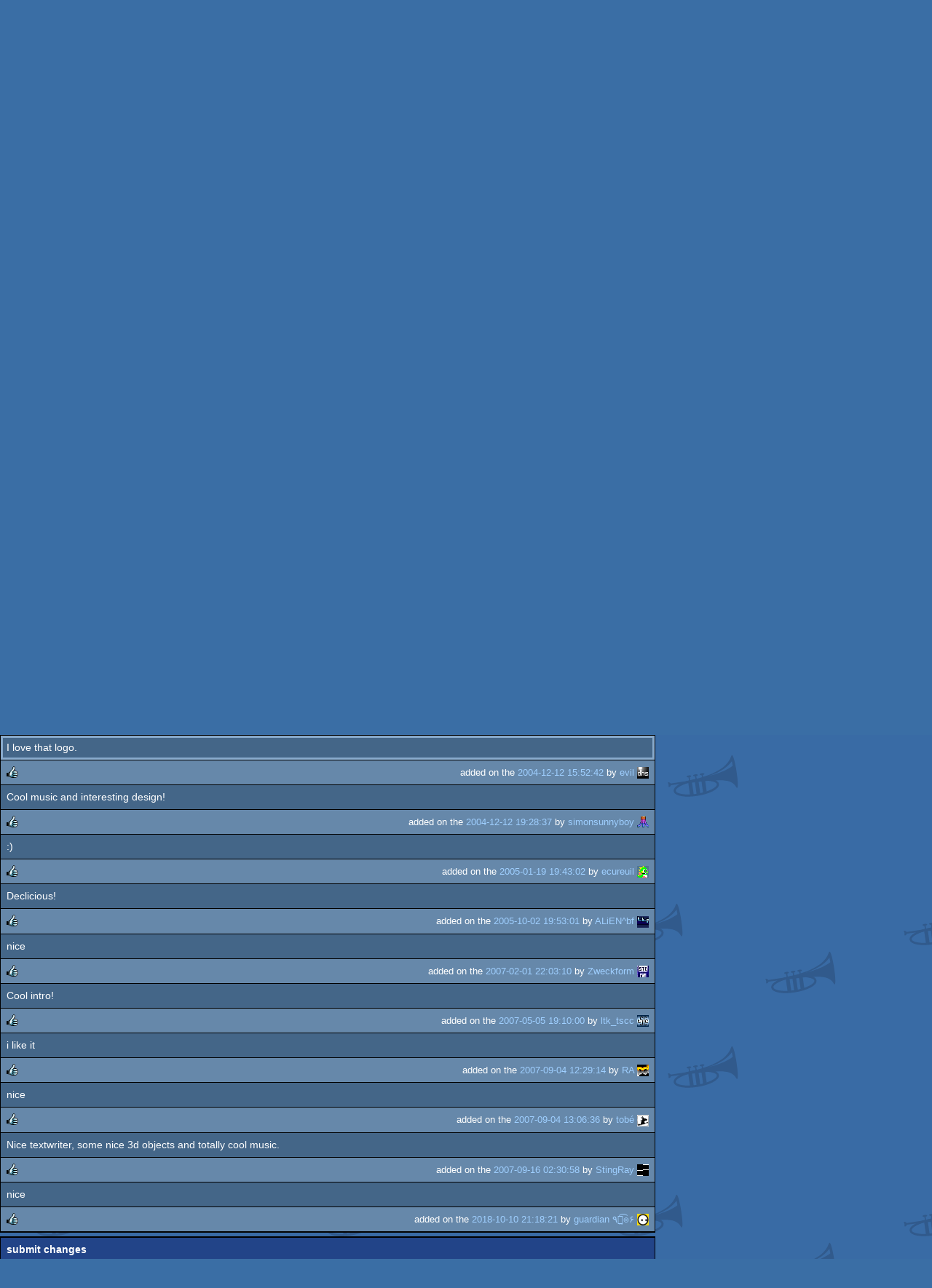

--- FILE ---
content_type: text/html; charset=utf-8
request_url: https://m.pouet.net/prod.php?which=14917
body_size: 4847
content:
<!DOCTYPE html>
<html xmlns="http://www.w3.org/1999/xhtml" lang="en">
<head>
  <title>Delicious Disk 100 by The Syndicate :: pouët.net</title>

  <link rel="icon" href="/favicon.svg" type="image/svg+xml"/>
  <link rel="alternate icon" href="/favicon.ico" type="image/x-icon"/>
  <link rel="search" type="application/opensearchdescription+xml" href="opensearch_prod.xml" title="pouët.net: prod search" />
  <link rel="canonical" href="https://www.pouet.net/prod.php?which=14917"/>
  <link rel="alternate" media="only screen and (max-width: 640px)" href="https://m.pouet.net/prod.php?which=14917">
  <link rel="alternate" href="export/lastprodcomments.rss.php?prod=14917" type="application/rss+xml" title="pouët.net: latest comments on Delicious Disk 100">
  <link rel="alternate" href="export/lastprodsreleased.rss.php" type="application/rss+xml" title="pouët.net: last prods released">
  <link rel="alternate" href="export/lastprodsadded.rss.php" type="application/rss+xml" title="pouët.net: last prods added">
  <link rel="alternate" href="export/lastbbsposts.rss.php" type="application/rss+xml" title="pouët.net: last bbs posts">

  <link rel="stylesheet" type="text/css" href="styles/001/types.css?1747393803" media="screen" />
  <link rel="stylesheet" type="text/css" href="styles/001/style.css?1747393803" media="screen" />
    <link rel="stylesheet" href="styles/001/mobile.css?1747350842" type="text/css" />
  <meta name="viewport" content="width=device-width, initial-scale=1.0;" />
    
  <meta property="og:type" content="website"/>
  <meta property="og:site_name" content="pouët.net"/>
  <meta property="twitter:title" content="Delicious Disk 100 by The Syndicate"/>
  <meta property="og:title" content="Delicious Disk 100 by The Syndicate"/>
  <meta property="twitter:card" content="summary_large_image"/>
  <meta property="twitter:site" content="@pouetdotnet"/>
  <meta property="twitter:description" content="cracktro for Atari ST, released in february 1993"/>
  <meta property="og:description" content="cracktro for Atari ST, released in february 1993"/>
  <meta property="twitter:image" content="https://content.pouet.net/files/screenshots/00014/00014917.gif"/>
  <meta property="og:image" content="https://content.pouet.net/files/screenshots/00014/00014917.gif"/>
  <script type="application/ld+json">{"@context":"https:\/\/schema.org\/","@type":"MediaObject","name":"Delicious Disk 100","contentUrl":"http:\/\/equinox.planet-d.net\/pouet\/TSC__100.ZIP","uploadDate":"2004-12-11T14:29:10+01:00","author":"The Syndicate","aggregateRating":{"@type":"AggregateRating","ratingValue":"1.0000","ratingCount":12,"bestRating":1,"worstRating":-1},"image":"https:\/\/content.pouet.net\/files\/screenshots\/00014\/00014917.gif"}</script>
  

  <script>
  <!--
    var pixelWidth = screen.width;
    var Pouet = {};
    Pouet.isMobile = true;
    
    var newsTickers = {};
  //-->
  </script>
  <script src="./prototype.js"></script>
  <script src="./jsonp.js"></script>
  <script src="./cookie.js"></script>
  <script src="./autocompleter.js"></script>
  <script src="./script.js?1743470342"></script>

  <!--[if lt IE 9]><script src="//ie7-js.googlecode.com/svn/version/2.1(beta4)/IE9.js"></script><![endif]-->
  <!--[if IE]><script src="//html5shiv.googlecode.com/svn/trunk/html5.js"></script><![endif]-->

  <meta name="theme-color" content="#396BA5" />
  <meta http-equiv="Content-Type" content="text/html; charset=utf-8" />
  <meta name="description" content="pouët.net - your online demoscene resource"/>
  <meta name="keywords" content="pouët.net,pouët,pouet.net,pouet,256b,1k,4k,40k,64k,cracktro,demo,dentro,diskmag,intro,invitation,lobster sex,musicdisk,Amiga AGA,Amiga ECS,Amiga PPC,Amstrad CPC,Atari ST,BeOS,Commodore 64,Falcon,MS-Dos,Linux,MacOS,Windows"/>
</head>
<body>
<header>
  <h1>pouët.net</h1>
  <div id='logo'>
    <a href="./index.php"><img src="https://content.pouet.net/logos/pouet(ck5).jpg" alt="logo"/></a>
    <p>logo done by <a href='user.php?who=19001' class='user badge-ruby'>ck</a> :: send your logos to <a href="submit_logo.php">us</a> and be a popstar !</p>
  </div>
</header>
<nav id="topbar">
  <ul>
   <li><a href="login.php?return=prod.php?which=14917">Log in</a></li>
   <li><a href="prodlist.php">Prods</a></li>
   <li><a href="groups.php">Groups</a></li>
   <li><a href="parties.php">Parties</a></li>
   <li><a href="userlist.php">Users</a></li>
   <li><a href="boards.php">Boards</a></li>
   <li><a href="lists.php">Lists</a></li>
   <li><a href="search.php">Search</a></li>
   <li><a href="bbs.php">BBS</a></li>
   <li><a href="faq.php">FAQ</a></li>
   <li><a href="submit.php">Submit</a></li>
  </ul>
</nav>
<a href='#bottombar' class='mobileNavLink'>Go to bottom</a><div id='content'>
  <div id='prodpagecontainer'>
<table id='pouetbox_prodmain'>
<tr id='prodheader'>
<th colspan='3'>
 <span id='title'><span id='prod-title'>Delicious Disk 100</span> by <a href='groups.php?which=1066'>The Syndicate</a></span>
<div id='nfo'></div></th>
</tr>
<tr>
 <td rowspan='3' id='screenshot'><img src='https://content.pouet.net/files/screenshots/00014/00014917.gif' alt='screenshot added by keops on 2004-12-11 14:29:10' title='screenshot added by keops on 2004-12-11 14:29:10'/>
</td>
 <td colspan='2'>
<table id='stattable'>
 <tr>
  <td>platform :</td>
  <td><ul><li><a href='prodlist.php?platform%5B%5D=Atari%20ST'><span class='platform os_atarist'>Atari ST</span> Atari ST</a></li>
</ul></td>
 </tr>
 <tr>
  <td>type :</td>
  <td><ul><li><a href='prodlist.php?type%5B%5D=cracktro'><span class='type type_cracktro'>cracktro</span> cracktro</a></li>
</ul></td>
 </tr>
 <tr>
  <td>release date :</td>
  <td>february 1993</td>
 </tr>
</table>
 </td>
</tr>
<tr>
 <td class='r2'>
<ul class='prodthumbs'>
<li class='rulez'>12</li>
<li class='isok'>0</li>
<li class='sucks'>0</li>
</ul>
 </td>
 <td id='popularity'>
popularity : 55%<br/>
<div class='outerbar' title='55%'><div class='innerbar' style='width: 55%'>&nbsp;<span>55%</span></div></div>
 </td>
</tr>
<tr>
 <td class='r2'>
<ul id='avgstats'><li class=rulez>1.00</li>
</ul><div id='alltimerank'>alltime top: #18261</div> </td>
 <td id='links'>
<ul>
<li id='mainDownload'>[<a id='mainDownloadLink' href='http://equinox.planet-d.net/pouet/TSC__100.ZIP'>download</a>]</li>
<li id='demozooID'>[<a href='http://demozoo.org/productions/78484/'>demozoo</a>]</li>
<li>[<a href='http://fading-twilight.atari.org/fading_twilight_dual_layer_dvd/TUNEZ/F/FRAZER/4CHANNEL/TSC_100/INTRO100.MOD'>soundtrack</a>]</li>
<li>[<a href='https://www.youtube.com/watch?v=AV3PLVYAnNg'>youtube</a>]</li>
<li>[<a href='mirrors.php?which=14917'>mirrors...</a>]</li>
</ul>
 </td>
</tr>
<tr>
 <td class='foot' colspan='3'>added on the 2004-12-11 14:29:10 by <a href='user.php?who=5557' class='user badge-ruby'>keops</a> <a href='user.php?who=5557' class='usera' title="keops"><img src='https://content.pouet.net/avatars/535_icon.gif' alt="keops" loading='lazy' class='avatar'/></a></td>
</tr>
</table>


<div class='pouettbl' id='pouetbox_prodpopularityhelper'>
 <h2>popularity helper</h2>
 <div class='content'>
<p>increase the popularity of this prod by spreading this URL:</p>
<input type='text' value='https://m.pouet.net/prod.php?which=14917' readonly='readonly' />
<p>or via:
  <a href='https://www.facebook.com/sharer/sharer.php?u=https%3A%2F%2Fm.pouet.net%2Fprod.php%3Fwhich%3D14917'>facebook</a>
  <a href='https://twitter.com/intent/tweet?text=You%20should%20watch%20%22Delicious%20Disk%20100%22%20on%20%40pouetdotnet%3A%20https%3A%2F%2Fm.pouet.net%2Fprod.php%3Fwhich%3D14917'>twitter</a>
  <a href='http://pinterest.com/pin/create/button/?url=https%3A%2F%2Fm.pouet.net%2Fprod.php%3Fwhich%3D14917'>pinterest</a>
  <a href='http://tumblr.com/widgets/share/tool?canonicalUrl=https%3A%2F%2Fm.pouet.net%2Fprod.php%3Fwhich%3D14917&amp;posttype=link'>tumblr</a>
  <a href='https://bsky.app/intent/compose/?text=You%20should%20watch%20%22Delicious%20Disk%20100%22%20on%20Pou%C3%ABt%3A%20https%3A%2F%2Fm.pouet.net%2Fprod.php%3Fwhich%3D14917'>bluesky</a>
  <a href='https://www.threads.net/intent/post?text=You%20should%20watch%20%22Delicious%20Disk%20100%22%20on%20Pou%C3%ABt%3A%20https%3A%2F%2Fm.pouet.net%2Fprod.php%3Fwhich%3D14917'>threads</a>
</p>
 </div>
</div>


<div class='pouettbl' id='pouetbox_prodcomments'>
 <h2>comments</h2>
<div class='comment cite-5557' id='c144320'>
  <div class='content'>Simple and nicely done.</div>
  <div class='foot'><span class='vote rulez'>rulez</span><span class='tools' data-cid='144320'></span> added on the <a href='prod.php?post=144320'>2004-12-11 14:29:44</a> by <a href='user.php?who=5557' class='user badge-ruby'>keops</a> <a href='user.php?who=5557' class='usera' title="keops"><img src='https://content.pouet.net/avatars/535_icon.gif' alt="keops" loading='lazy' class='avatar'/></a></div>
</div>

<div class='comment cite-14343' id='c144419'>
  <div class='content'>Yep nice design and good MOD.</div>
  <div class='foot'><span class='vote rulez'>rulez</span><span class='tools' data-cid='144419'></span> added on the <a href='prod.php?post=144419'>2004-12-12 06:37:19</a> by <a href='user.php?who=14343' class='user badge-bronze'>Buckethead</a> <a href='user.php?who=14343' class='usera' title="Buckethead"><img src='https://content.pouet.net/avatars/onestanz.gif' alt="Buckethead" loading='lazy' class='avatar'/></a></div>
</div>

<div class='comment cite-1601' id='c144451'>
  <div class='content'>I love that logo.</div>
  <div class='foot'><span class='vote rulez'>rulez</span><span class='tools' data-cid='144451'></span> added on the <a href='prod.php?post=144451'>2004-12-12 15:52:42</a> by <a href='user.php?who=1601' class='user badge-ruby'>evil</a> <a href='user.php?who=1601' class='usera' title="evil"><img src='https://content.pouet.net/avatars/dhs3.gif' alt="evil" loading='lazy' class='avatar'/></a></div>
</div>

<div class='comment cite-5626' id='c144475'>
  <div class='content'>Cool music and interesting design!</div>
  <div class='foot'><span class='vote rulez'>rulez</span><span class='tools' data-cid='144475'></span> added on the <a href='prod.php?post=144475'>2004-12-12 19:28:37</a> by <a href='user.php?who=5626' class='user badge-bronze'>simonsunnyboy</a> <a href='user.php?who=5626' class='usera' title="simonsunnyboy"><img src='https://content.pouet.net/avatars/atari.gif' alt="simonsunnyboy" loading='lazy' class='avatar'/></a></div>
</div>

<div class='comment cite-6164' id='c151317'>
  <div class='content'>:)</div>
  <div class='foot'><span class='vote rulez'>rulez</span><span class='tools' data-cid='151317'></span> added on the <a href='prod.php?post=151317'>2005-01-19 19:43:02</a> by <a href='user.php?who=6164' class='user'>ecureuil</a> <a href='user.php?who=6164' class='usera' title="ecureuil"><img src='https://content.pouet.net/avatars/bub.gif' alt="ecureuil" loading='lazy' class='avatar'/></a></div>
</div>

<div class='comment cite-14302' id='c193895'>
  <div class='content'>Declicious!</div>
  <div class='foot'><span class='vote rulez'>rulez</span><span class='tools' data-cid='193895'></span> added on the <a href='prod.php?post=193895'>2005-10-02 19:53:01</a> by <a href='user.php?who=14302' class='user'>ALiEN^bf</a> <a href='user.php?who=14302' class='usera' title="ALiEN^bf"><img src='https://content.pouet.net/avatars/bf02.gif' alt="ALiEN^bf" loading='lazy' class='avatar'/></a></div>
</div>

<div class='comment cite-11547' id='c292090'>
  <div class='content'>nice</div>
  <div class='foot'><span class='vote rulez'>rulez</span><span class='tools' data-cid='292090'></span> added on the <a href='prod.php?post=292090'>2007-02-01 22:03:10</a> by <a href='user.php?who=11547' class='user badge-bronze'>Zweckform</a> <a href='user.php?who=11547' class='usera' title="Zweckform"><img src='https://content.pouet.net/avatars/disc.gif' alt="Zweckform" loading='lazy' class='avatar'/></a></div>
</div>

<div class='comment cite-1156' id='c311856'>
  <div class='content'>Cool intro!</div>
  <div class='foot'><span class='vote rulez'>rulez</span><span class='tools' data-cid='311856'></span> added on the <a href='prod.php?post=311856'>2007-05-05 19:10:00</a> by <a href='user.php?who=1156' class='user badge-silver'>ltk_tscc</a> <a href='user.php?who=1156' class='usera' title="ltk_tscc"><img src='https://content.pouet.net/avatars/moondog-tscc_pouetlogo.gif' alt="ltk_tscc" loading='lazy' class='avatar'/></a></div>
</div>

<div class='comment cite-11081' id='c338352'>
  <div class='content'>i like it</div>
  <div class='foot'><span class='vote rulez'>rulez</span><span class='tools' data-cid='338352'></span> added on the <a href='prod.php?post=338352'>2007-09-04 12:29:14</a> by <a href='user.php?who=11081' class='user badge-bronze'>RA</a> <a href='user.php?who=11081' class='usera' title="RA"><img src='https://content.pouet.net/avatars/mini_pdx.gif' alt="RA" loading='lazy' class='avatar'/></a></div>
</div>

<div class='comment cite-7427' id='c338357'>
  <div class='content'>nice</div>
  <div class='foot'><span class='vote rulez'>rulez</span><span class='tools' data-cid='338357'></span> added on the <a href='prod.php?post=338357'>2007-09-04 13:06:36</a> by <a href='user.php?who=7427' class='user badge-bronze'>tobé</a> <a href='user.php?who=7427' class='usera' title="tobé"><img src='https://content.pouet.net/avatars/lapin.gif' alt="tobé" loading='lazy' class='avatar'/></a></div>
</div>

<div class='comment cite-8225' id='c341034'>
  <div class='content'>Nice textwriter, some nice 3d objects and totally cool music.</div>
  <div class='foot'><span class='vote rulez'>rulez</span><span class='tools' data-cid='341034'></span> added on the <a href='prod.php?post=341034'>2007-09-16 02:30:58</a> by <a href='user.php?who=8225' class='user badge-ruby'>StingRay</a> <a href='user.php?who=8225' class='usera' title="StingRay"><img src='https://content.pouet.net/avatars/scarab.gif' alt="StingRay" loading='lazy' class='avatar'/></a></div>
</div>

<div class='comment cite-256' id='c839566'>
  <div class='content'>nice</div>
  <div class='foot'><span class='vote rulez'>rulez</span><span class='tools' data-cid='839566'></span> added on the <a href='prod.php?post=839566'>2018-10-10 21:18:21</a> by <a href='user.php?who=256' class='user'>guardian ٩๏̯͡๏۶</a> <a href='user.php?who=256' class='usera' title="guardian ٩๏̯͡๏۶"><img src='https://content.pouet.net/avatars/zp01.gif' alt="guardian ٩๏̯͡๏۶" loading='lazy' class='avatar'/></a></div>
</div>

</div>


<div class='pouettbl' id='pouetbox_prodsubmitchanges'>
 <h2>submit changes</h2>
 <div class='content'>
<p>if this prod is a fake, some info is false or the download link is broken,</p><p>do not post about it in the comments, it will get lost.</p><p>instead, <a href='submit_modification_request.php?prod=14917'>click here</a> !</p><p>[<a href='gloperator_log.php?which=14917&amp;what=prod'>previous edits</a>]</p> </div>
</div>
<form action='/prod.php?which=14917' method='post' enctype='multipart/form-data'>
<input type='hidden' name='ProtName' value='Protect713468'/>
<input type='hidden' name='ProtValue' value='8e2e84e43651503ed1ef2a6f99e55407c2cd62d4'/>


<div class='pouettbl' id='pouetbox_prodpost'>
 <h2>add a comment</h2>
<div class='content loggedout'>
<a href='login.php?return=prod.php%3Fwhich%3D14917'>login via SceneID</a></div>
<div class='foot'>
<a href='login.php?return=prod.php%3Fwhich%3D14917'>log in</a> ::
<a href='https://id.scene.org/register/'>register</a>
</div></div>
  <input type='hidden' name='formProcessorAction' value='prodpost'/>
</form>


<script>
<!--
document.observe("dom:loaded",function(){
  if (Pouet.isMobile)
  {
    var data = $("screenshot").innerHTML;
    $("screenshot").remove();

    var td = new Element("td",{"colspan":2,"id":"screenshot"}); td.update(data);
    var tr = new Element("tr"); tr.insert(td);

    $("prodheader").parentNode.insertBefore( tr, $("prodheader").nextSibling);
  }
});
//-->
</script>
  </div>
</div>
<nav id="bottombar">
  <ul>
   <li><a href="login.php?return=prod.php?which=14917">Log in</a></li>
   <li><a href="prodlist.php">Prods</a></li>
   <li><a href="groups.php">Groups</a></li>
   <li><a href="parties.php">Parties</a></li>
   <li><a href="userlist.php">Users</a></li>
   <li><a href="boards.php">Boards</a></li>
   <li><a href="lists.php">Lists</a></li>
   <li><a href="search.php">Search</a></li>
   <li><a href="bbs.php">BBS</a></li>
   <li><a href="faq.php">FAQ</a></li>
   <li><a href="submit.php">Submit</a></li>
  </ul>
</nav>
<a href='#topbar' class='mobileNavLink'>Go to top</a><footer>

<ul>
  <li><a href="//www.pouet.net/prod.php?which=14917">switch to desktop version</a></li>
  <li>
    <a href="index.php">pouët.net</a> v<a href="https://github.com/pouetnet/pouet-www">1.0-6621b87</a> &copy; 2000-2026 <a href="groups.php?which=5">mandarine</a>
    - hosted on <a href="http://www.scene.org/">scene.org</a>
    - follow us on <a href="https://twitter.com/pouetdotnet">twitter</a> and <a href="https://www.facebook.com/pouet.dot.net">facebook</a>
    - join us on <a href="https://discord.gg/MCDXrrB">discord</a> and <a href="https://webchat.ircnet.net/?channels=%23pouet.net&uio=OT10cnVlde">irc</a>
  </li>
  <li>
    send comments and bug reports to <a href="mailto:webmaster@pouet.net">webmaster@pouet.net</a>
    or <a href="https://github.com/pouetnet/pouet-www">github</a>
  </li>
<li>page created in 0.028134 seconds.</li>
</ul>
</footer></body>
</html>
